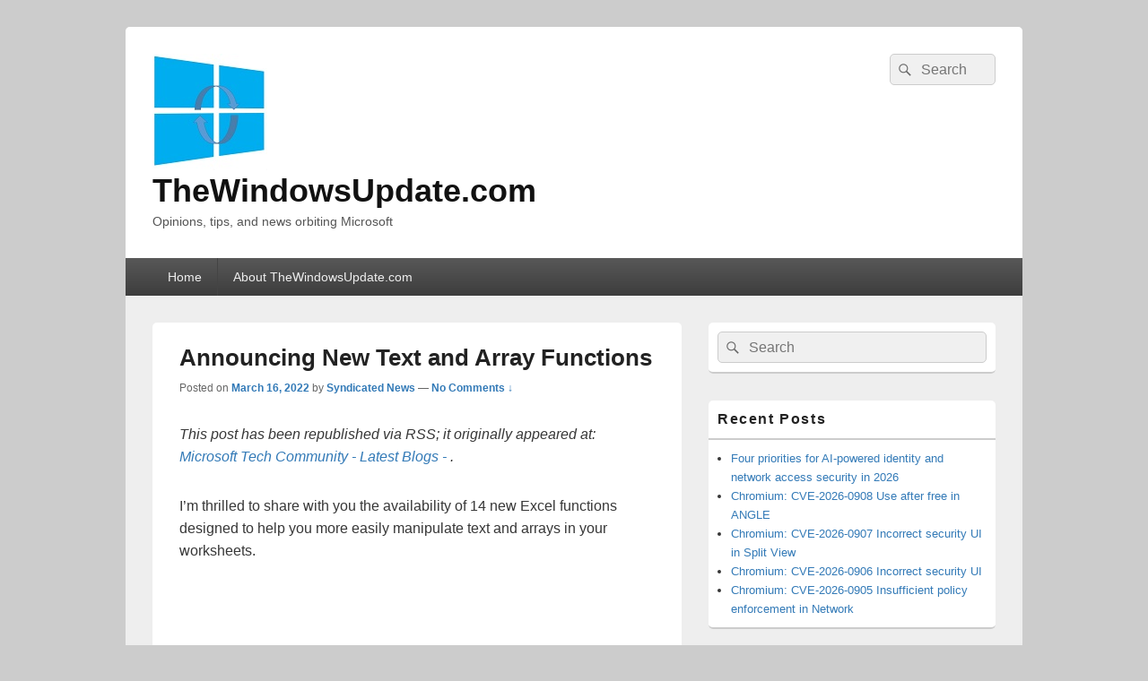

--- FILE ---
content_type: text/html; charset=UTF-8
request_url: https://thewindowsupdate.com/2022/03/16/announcing-new-text-and-array-functions/
body_size: 12257
content:
<!DOCTYPE html>

<html lang="en-US">

<head>
    <meta charset="UTF-8" />
    <meta name="viewport" content="width=device-width, initial-scale=1">
    <link rel="profile" href="https://gmpg.org/xfn/11" />
    <link rel="pingback" href="https://thewindowsupdate.com/xmlrpc.php" />
    <title>Announcing New Text and Array Functions &#8211; TheWindowsUpdate.com</title>
<meta name='robots' content='max-image-preview:large' />
<link rel="alternate" type="application/rss+xml" title="TheWindowsUpdate.com &raquo; Feed" href="https://thewindowsupdate.com/feed/" />
<link rel="alternate" type="application/rss+xml" title="TheWindowsUpdate.com &raquo; Comments Feed" href="https://thewindowsupdate.com/comments/feed/" />
<link rel="alternate" type="application/rss+xml" title="TheWindowsUpdate.com &raquo; Announcing New Text and Array Functions Comments Feed" href="https://thewindowsupdate.com/2022/03/16/announcing-new-text-and-array-functions/feed/" />
<link rel="alternate" title="oEmbed (JSON)" type="application/json+oembed" href="https://thewindowsupdate.com/wp-json/oembed/1.0/embed?url=https%3A%2F%2Fthewindowsupdate.com%2F2022%2F03%2F16%2Fannouncing-new-text-and-array-functions%2F" />
<link rel="alternate" title="oEmbed (XML)" type="text/xml+oembed" href="https://thewindowsupdate.com/wp-json/oembed/1.0/embed?url=https%3A%2F%2Fthewindowsupdate.com%2F2022%2F03%2F16%2Fannouncing-new-text-and-array-functions%2F&#038;format=xml" />
<style id='wp-img-auto-sizes-contain-inline-css' type='text/css'>
img:is([sizes=auto i],[sizes^="auto," i]){contain-intrinsic-size:3000px 1500px}
/*# sourceURL=wp-img-auto-sizes-contain-inline-css */
</style>
<style id='wp-emoji-styles-inline-css' type='text/css'>

	img.wp-smiley, img.emoji {
		display: inline !important;
		border: none !important;
		box-shadow: none !important;
		height: 1em !important;
		width: 1em !important;
		margin: 0 0.07em !important;
		vertical-align: -0.1em !important;
		background: none !important;
		padding: 0 !important;
	}
/*# sourceURL=wp-emoji-styles-inline-css */
</style>
<style id='wp-block-library-inline-css' type='text/css'>
:root{--wp-block-synced-color:#7a00df;--wp-block-synced-color--rgb:122,0,223;--wp-bound-block-color:var(--wp-block-synced-color);--wp-editor-canvas-background:#ddd;--wp-admin-theme-color:#007cba;--wp-admin-theme-color--rgb:0,124,186;--wp-admin-theme-color-darker-10:#006ba1;--wp-admin-theme-color-darker-10--rgb:0,107,160.5;--wp-admin-theme-color-darker-20:#005a87;--wp-admin-theme-color-darker-20--rgb:0,90,135;--wp-admin-border-width-focus:2px}@media (min-resolution:192dpi){:root{--wp-admin-border-width-focus:1.5px}}.wp-element-button{cursor:pointer}:root .has-very-light-gray-background-color{background-color:#eee}:root .has-very-dark-gray-background-color{background-color:#313131}:root .has-very-light-gray-color{color:#eee}:root .has-very-dark-gray-color{color:#313131}:root .has-vivid-green-cyan-to-vivid-cyan-blue-gradient-background{background:linear-gradient(135deg,#00d084,#0693e3)}:root .has-purple-crush-gradient-background{background:linear-gradient(135deg,#34e2e4,#4721fb 50%,#ab1dfe)}:root .has-hazy-dawn-gradient-background{background:linear-gradient(135deg,#faaca8,#dad0ec)}:root .has-subdued-olive-gradient-background{background:linear-gradient(135deg,#fafae1,#67a671)}:root .has-atomic-cream-gradient-background{background:linear-gradient(135deg,#fdd79a,#004a59)}:root .has-nightshade-gradient-background{background:linear-gradient(135deg,#330968,#31cdcf)}:root .has-midnight-gradient-background{background:linear-gradient(135deg,#020381,#2874fc)}:root{--wp--preset--font-size--normal:16px;--wp--preset--font-size--huge:42px}.has-regular-font-size{font-size:1em}.has-larger-font-size{font-size:2.625em}.has-normal-font-size{font-size:var(--wp--preset--font-size--normal)}.has-huge-font-size{font-size:var(--wp--preset--font-size--huge)}.has-text-align-center{text-align:center}.has-text-align-left{text-align:left}.has-text-align-right{text-align:right}.has-fit-text{white-space:nowrap!important}#end-resizable-editor-section{display:none}.aligncenter{clear:both}.items-justified-left{justify-content:flex-start}.items-justified-center{justify-content:center}.items-justified-right{justify-content:flex-end}.items-justified-space-between{justify-content:space-between}.screen-reader-text{border:0;clip-path:inset(50%);height:1px;margin:-1px;overflow:hidden;padding:0;position:absolute;width:1px;word-wrap:normal!important}.screen-reader-text:focus{background-color:#ddd;clip-path:none;color:#444;display:block;font-size:1em;height:auto;left:5px;line-height:normal;padding:15px 23px 14px;text-decoration:none;top:5px;width:auto;z-index:100000}html :where(.has-border-color){border-style:solid}html :where([style*=border-top-color]){border-top-style:solid}html :where([style*=border-right-color]){border-right-style:solid}html :where([style*=border-bottom-color]){border-bottom-style:solid}html :where([style*=border-left-color]){border-left-style:solid}html :where([style*=border-width]){border-style:solid}html :where([style*=border-top-width]){border-top-style:solid}html :where([style*=border-right-width]){border-right-style:solid}html :where([style*=border-bottom-width]){border-bottom-style:solid}html :where([style*=border-left-width]){border-left-style:solid}html :where(img[class*=wp-image-]){height:auto;max-width:100%}:where(figure){margin:0 0 1em}html :where(.is-position-sticky){--wp-admin--admin-bar--position-offset:var(--wp-admin--admin-bar--height,0px)}@media screen and (max-width:600px){html :where(.is-position-sticky){--wp-admin--admin-bar--position-offset:0px}}

/*# sourceURL=wp-block-library-inline-css */
</style><style id='global-styles-inline-css' type='text/css'>
:root{--wp--preset--aspect-ratio--square: 1;--wp--preset--aspect-ratio--4-3: 4/3;--wp--preset--aspect-ratio--3-4: 3/4;--wp--preset--aspect-ratio--3-2: 3/2;--wp--preset--aspect-ratio--2-3: 2/3;--wp--preset--aspect-ratio--16-9: 16/9;--wp--preset--aspect-ratio--9-16: 9/16;--wp--preset--color--black: #000000;--wp--preset--color--cyan-bluish-gray: #abb8c3;--wp--preset--color--white: #ffffff;--wp--preset--color--pale-pink: #f78da7;--wp--preset--color--vivid-red: #cf2e2e;--wp--preset--color--luminous-vivid-orange: #ff6900;--wp--preset--color--luminous-vivid-amber: #fcb900;--wp--preset--color--light-green-cyan: #7bdcb5;--wp--preset--color--vivid-green-cyan: #00d084;--wp--preset--color--pale-cyan-blue: #8ed1fc;--wp--preset--color--vivid-cyan-blue: #0693e3;--wp--preset--color--vivid-purple: #9b51e0;--wp--preset--color--dark-gray: #373737;--wp--preset--color--medium-gray: #cccccc;--wp--preset--color--light-gray: #eeeeee;--wp--preset--color--blue: #1982d1;--wp--preset--gradient--vivid-cyan-blue-to-vivid-purple: linear-gradient(135deg,rgb(6,147,227) 0%,rgb(155,81,224) 100%);--wp--preset--gradient--light-green-cyan-to-vivid-green-cyan: linear-gradient(135deg,rgb(122,220,180) 0%,rgb(0,208,130) 100%);--wp--preset--gradient--luminous-vivid-amber-to-luminous-vivid-orange: linear-gradient(135deg,rgb(252,185,0) 0%,rgb(255,105,0) 100%);--wp--preset--gradient--luminous-vivid-orange-to-vivid-red: linear-gradient(135deg,rgb(255,105,0) 0%,rgb(207,46,46) 100%);--wp--preset--gradient--very-light-gray-to-cyan-bluish-gray: linear-gradient(135deg,rgb(238,238,238) 0%,rgb(169,184,195) 100%);--wp--preset--gradient--cool-to-warm-spectrum: linear-gradient(135deg,rgb(74,234,220) 0%,rgb(151,120,209) 20%,rgb(207,42,186) 40%,rgb(238,44,130) 60%,rgb(251,105,98) 80%,rgb(254,248,76) 100%);--wp--preset--gradient--blush-light-purple: linear-gradient(135deg,rgb(255,206,236) 0%,rgb(152,150,240) 100%);--wp--preset--gradient--blush-bordeaux: linear-gradient(135deg,rgb(254,205,165) 0%,rgb(254,45,45) 50%,rgb(107,0,62) 100%);--wp--preset--gradient--luminous-dusk: linear-gradient(135deg,rgb(255,203,112) 0%,rgb(199,81,192) 50%,rgb(65,88,208) 100%);--wp--preset--gradient--pale-ocean: linear-gradient(135deg,rgb(255,245,203) 0%,rgb(182,227,212) 50%,rgb(51,167,181) 100%);--wp--preset--gradient--electric-grass: linear-gradient(135deg,rgb(202,248,128) 0%,rgb(113,206,126) 100%);--wp--preset--gradient--midnight: linear-gradient(135deg,rgb(2,3,129) 0%,rgb(40,116,252) 100%);--wp--preset--font-size--small: 14px;--wp--preset--font-size--medium: 20px;--wp--preset--font-size--large: 24px;--wp--preset--font-size--x-large: 42px;--wp--preset--font-size--normal: 16px;--wp--preset--font-size--huge: 26px;--wp--preset--spacing--20: 0.44rem;--wp--preset--spacing--30: 0.67rem;--wp--preset--spacing--40: 1rem;--wp--preset--spacing--50: 1.5rem;--wp--preset--spacing--60: 2.25rem;--wp--preset--spacing--70: 3.38rem;--wp--preset--spacing--80: 5.06rem;--wp--preset--shadow--natural: 6px 6px 9px rgba(0, 0, 0, 0.2);--wp--preset--shadow--deep: 12px 12px 50px rgba(0, 0, 0, 0.4);--wp--preset--shadow--sharp: 6px 6px 0px rgba(0, 0, 0, 0.2);--wp--preset--shadow--outlined: 6px 6px 0px -3px rgb(255, 255, 255), 6px 6px rgb(0, 0, 0);--wp--preset--shadow--crisp: 6px 6px 0px rgb(0, 0, 0);}:where(.is-layout-flex){gap: 0.5em;}:where(.is-layout-grid){gap: 0.5em;}body .is-layout-flex{display: flex;}.is-layout-flex{flex-wrap: wrap;align-items: center;}.is-layout-flex > :is(*, div){margin: 0;}body .is-layout-grid{display: grid;}.is-layout-grid > :is(*, div){margin: 0;}:where(.wp-block-columns.is-layout-flex){gap: 2em;}:where(.wp-block-columns.is-layout-grid){gap: 2em;}:where(.wp-block-post-template.is-layout-flex){gap: 1.25em;}:where(.wp-block-post-template.is-layout-grid){gap: 1.25em;}.has-black-color{color: var(--wp--preset--color--black) !important;}.has-cyan-bluish-gray-color{color: var(--wp--preset--color--cyan-bluish-gray) !important;}.has-white-color{color: var(--wp--preset--color--white) !important;}.has-pale-pink-color{color: var(--wp--preset--color--pale-pink) !important;}.has-vivid-red-color{color: var(--wp--preset--color--vivid-red) !important;}.has-luminous-vivid-orange-color{color: var(--wp--preset--color--luminous-vivid-orange) !important;}.has-luminous-vivid-amber-color{color: var(--wp--preset--color--luminous-vivid-amber) !important;}.has-light-green-cyan-color{color: var(--wp--preset--color--light-green-cyan) !important;}.has-vivid-green-cyan-color{color: var(--wp--preset--color--vivid-green-cyan) !important;}.has-pale-cyan-blue-color{color: var(--wp--preset--color--pale-cyan-blue) !important;}.has-vivid-cyan-blue-color{color: var(--wp--preset--color--vivid-cyan-blue) !important;}.has-vivid-purple-color{color: var(--wp--preset--color--vivid-purple) !important;}.has-black-background-color{background-color: var(--wp--preset--color--black) !important;}.has-cyan-bluish-gray-background-color{background-color: var(--wp--preset--color--cyan-bluish-gray) !important;}.has-white-background-color{background-color: var(--wp--preset--color--white) !important;}.has-pale-pink-background-color{background-color: var(--wp--preset--color--pale-pink) !important;}.has-vivid-red-background-color{background-color: var(--wp--preset--color--vivid-red) !important;}.has-luminous-vivid-orange-background-color{background-color: var(--wp--preset--color--luminous-vivid-orange) !important;}.has-luminous-vivid-amber-background-color{background-color: var(--wp--preset--color--luminous-vivid-amber) !important;}.has-light-green-cyan-background-color{background-color: var(--wp--preset--color--light-green-cyan) !important;}.has-vivid-green-cyan-background-color{background-color: var(--wp--preset--color--vivid-green-cyan) !important;}.has-pale-cyan-blue-background-color{background-color: var(--wp--preset--color--pale-cyan-blue) !important;}.has-vivid-cyan-blue-background-color{background-color: var(--wp--preset--color--vivid-cyan-blue) !important;}.has-vivid-purple-background-color{background-color: var(--wp--preset--color--vivid-purple) !important;}.has-black-border-color{border-color: var(--wp--preset--color--black) !important;}.has-cyan-bluish-gray-border-color{border-color: var(--wp--preset--color--cyan-bluish-gray) !important;}.has-white-border-color{border-color: var(--wp--preset--color--white) !important;}.has-pale-pink-border-color{border-color: var(--wp--preset--color--pale-pink) !important;}.has-vivid-red-border-color{border-color: var(--wp--preset--color--vivid-red) !important;}.has-luminous-vivid-orange-border-color{border-color: var(--wp--preset--color--luminous-vivid-orange) !important;}.has-luminous-vivid-amber-border-color{border-color: var(--wp--preset--color--luminous-vivid-amber) !important;}.has-light-green-cyan-border-color{border-color: var(--wp--preset--color--light-green-cyan) !important;}.has-vivid-green-cyan-border-color{border-color: var(--wp--preset--color--vivid-green-cyan) !important;}.has-pale-cyan-blue-border-color{border-color: var(--wp--preset--color--pale-cyan-blue) !important;}.has-vivid-cyan-blue-border-color{border-color: var(--wp--preset--color--vivid-cyan-blue) !important;}.has-vivid-purple-border-color{border-color: var(--wp--preset--color--vivid-purple) !important;}.has-vivid-cyan-blue-to-vivid-purple-gradient-background{background: var(--wp--preset--gradient--vivid-cyan-blue-to-vivid-purple) !important;}.has-light-green-cyan-to-vivid-green-cyan-gradient-background{background: var(--wp--preset--gradient--light-green-cyan-to-vivid-green-cyan) !important;}.has-luminous-vivid-amber-to-luminous-vivid-orange-gradient-background{background: var(--wp--preset--gradient--luminous-vivid-amber-to-luminous-vivid-orange) !important;}.has-luminous-vivid-orange-to-vivid-red-gradient-background{background: var(--wp--preset--gradient--luminous-vivid-orange-to-vivid-red) !important;}.has-very-light-gray-to-cyan-bluish-gray-gradient-background{background: var(--wp--preset--gradient--very-light-gray-to-cyan-bluish-gray) !important;}.has-cool-to-warm-spectrum-gradient-background{background: var(--wp--preset--gradient--cool-to-warm-spectrum) !important;}.has-blush-light-purple-gradient-background{background: var(--wp--preset--gradient--blush-light-purple) !important;}.has-blush-bordeaux-gradient-background{background: var(--wp--preset--gradient--blush-bordeaux) !important;}.has-luminous-dusk-gradient-background{background: var(--wp--preset--gradient--luminous-dusk) !important;}.has-pale-ocean-gradient-background{background: var(--wp--preset--gradient--pale-ocean) !important;}.has-electric-grass-gradient-background{background: var(--wp--preset--gradient--electric-grass) !important;}.has-midnight-gradient-background{background: var(--wp--preset--gradient--midnight) !important;}.has-small-font-size{font-size: var(--wp--preset--font-size--small) !important;}.has-medium-font-size{font-size: var(--wp--preset--font-size--medium) !important;}.has-large-font-size{font-size: var(--wp--preset--font-size--large) !important;}.has-x-large-font-size{font-size: var(--wp--preset--font-size--x-large) !important;}
/*# sourceURL=global-styles-inline-css */
</style>

<style id='classic-theme-styles-inline-css' type='text/css'>
/*! This file is auto-generated */
.wp-block-button__link{color:#fff;background-color:#32373c;border-radius:9999px;box-shadow:none;text-decoration:none;padding:calc(.667em + 2px) calc(1.333em + 2px);font-size:1.125em}.wp-block-file__button{background:#32373c;color:#fff;text-decoration:none}
/*# sourceURL=/wp-includes/css/classic-themes.min.css */
</style>
<link rel='stylesheet' id='genericons-css' href='https://thewindowsupdate.com/wp-content/themes/catch-box/genericons/genericons.css?ver=3.4.1' type='text/css' media='all' />
<link rel='stylesheet' id='catchbox-style-css' href='https://thewindowsupdate.com/wp-content/themes/catch-box/style.css?ver=20251215-202839' type='text/css' media='all' />
<link rel='stylesheet' id='catchbox-block-style-css' href='https://thewindowsupdate.com/wp-content/themes/catch-box/css/blocks.css?ver=1.0' type='text/css' media='all' />
<script type="text/javascript" src="https://thewindowsupdate.com/wp-content/plugins/wp-letsencrypt-ssl-pro/admin/js/jsredirect.js?ver=7.8.5.7" id="wpen-jsredirect-js"></script>
<script type="text/javascript" src="https://thewindowsupdate.com/wp-includes/js/jquery/jquery.min.js?ver=3.7.1" id="jquery-core-js"></script>
<script type="text/javascript" src="https://thewindowsupdate.com/wp-includes/js/jquery/jquery-migrate.min.js?ver=3.4.1" id="jquery-migrate-js"></script>
<script type="text/javascript" id="catchbox-menu-js-extra">
/* <![CDATA[ */
var screenReaderText = {"expand":"expand child menu","collapse":"collapse child menu"};
//# sourceURL=catchbox-menu-js-extra
/* ]]> */
</script>
<script type="text/javascript" src="https://thewindowsupdate.com/wp-content/themes/catch-box/js/menu.min.js?ver=2.1.1.1" id="catchbox-menu-js"></script>
<link rel="https://api.w.org/" href="https://thewindowsupdate.com/wp-json/" /><link rel="alternate" title="JSON" type="application/json" href="https://thewindowsupdate.com/wp-json/wp/v2/posts/174713" /><link rel="EditURI" type="application/rsd+xml" title="RSD" href="https://thewindowsupdate.com/xmlrpc.php?rsd" />
<meta name="generator" content="WordPress 6.9" />
<link rel="canonical" href="https://thewindowsupdate.com/2022/03/16/announcing-new-text-and-array-functions/" />
<link rel='shortlink' href='https://thewindowsupdate.com/?p=174713' />
<!-- Analytics by WP Statistics - https://wp-statistics.com -->
<link rel="icon" href="https://thewindowsupdate.com/wp-content/uploads/2016/11/TWU-150x150.jpg" sizes="32x32" />
<link rel="icon" href="https://thewindowsupdate.com/wp-content/uploads/2016/11/TWU-397x400.jpg" sizes="192x192" />
<link rel="apple-touch-icon" href="https://thewindowsupdate.com/wp-content/uploads/2016/11/TWU-397x400.jpg" />
<meta name="msapplication-TileImage" content="https://thewindowsupdate.com/wp-content/uploads/2016/11/TWU.jpg" />
</head>

<body class="wp-singular post-template-default single single-post postid-174713 single-format-standard wp-custom-logo wp-embed-responsive wp-theme-catch-box right-sidebar one-menu header-image-top">

    
    
    <div id="page" class="hfeed site">

        <a href="#main" class="skip-link screen-reader-text">Skip to content</a>
        <header id="branding" role="banner">

            
            <div id="header-content" class="clearfix">

                <div class="logo-wrap clearfix"><div id="site-logo"><a href="https://thewindowsupdate.com/" class="custom-logo-link" rel="home"><img width="128" height="130" src="https://thewindowsupdate.com/wp-content/uploads/2016/11/TWU_Small.jpg" class="custom-logo" alt="TheWindowsUpdate.com" decoding="async" /></a></div><!-- #site-logo -->	<div id="hgroup" class="site-details">
					<p id="site-title"><a href="https://thewindowsupdate.com/" rel="home">TheWindowsUpdate.com</a></p>
					<p id="site-description">Opinions, tips, and news orbiting Microsoft</p>
			
   	</div><!-- #hgroup -->
</div><!-- .logo-wrap -->	<form role="search" method="get" class="searchform" action="https://thewindowsupdate.com/">
		<label>
			<span class="screen-reader-text">Search for:</span>
			<input type="search" class="search-field" placeholder="Search" value="" name="s" title="Search for:" />
		</label>
		<button type="submit" class="search-submit"><span class="screen-reader-text">Search</span></button>
	</form>

            </div><!-- #header-content -->

                <div class="menu-access-wrap mobile-header-menu clearfix">
        <div id="mobile-header-left-menu" class="mobile-menu-anchor page-menu">
            <a href="#mobile-header-left-nav" id="menu-toggle-primary" class="genericon genericon-menu">
                <span class="mobile-menu-text">Menu</span>
            </a>
        </div><!-- #mobile-header-left-menu -->
            
        
        <div id="site-header-menu-primary" class="site-header-menu">
            <nav id="access" class="main-navigation menu-focus" role="navigation" aria-label="Primary Menu">
            
                <h3 class="screen-reader-text">Primary menu</h3>
                <div class="menu-header-container"><ul class="menu"><li ><a href="https://thewindowsupdate.com/">Home</a></li><li class="page_item page-item-41815"><a href="https://thewindowsupdate.com/about-thewindowsupdate-com/">About TheWindowsUpdate.com</a></li></ul></div><!-- .menu-header-container -->            </nav><!-- #access -->
        </div><!-- .site-header-menu -->

            </div><!-- .menu-access-wrap -->
    
        </header><!-- #branding -->

        
        
        <div id="main" class="clearfix">

            
            <div id="primary" class="content-area">

                
                <div id="content" role="main">
                    
				
<article id="post-174713" class="post-174713 post type-post status-publish format-standard hentry category-republished-content">
	<header class="entry-header">
		<h1 class="entry-title">Announcing New Text and Array Functions</h1>

		            <div class="entry-meta">
                <span class="sep">Posted on </span><a href="https://thewindowsupdate.com/2022/03/16/announcing-new-text-and-array-functions/" title="2:41 PM" rel="bookmark"><time class="entry-date updated" datetime="2022-03-16T14:41:59-04:00" pubdate>March 16, 2022</time></a><span class="by-author"> <span class="sep"> by </span> <span class="author vcard"><a class="url fn n" href="https://thewindowsupdate.com/author/syndicated-news/" title="View all posts by Syndicated News" rel="author">Syndicated News</a></span></span>                                    <span class="sep sep-comment"> &mdash; </span>
                    <span class="comments-link">
                        <a href="https://thewindowsupdate.com/2022/03/16/announcing-new-text-and-array-functions/#respond">No Comments &darr;</a>                    </span>
                            </div><!-- .entry-meta -->
			</header><!-- .entry-header -->

	<div class="entry-content">
		<p class="syndicated-attribution"><I>This post has been republished via RSS; it originally appeared at: <a href="https://techcommunity.microsoft.com/t5/excel-blog/announcing-new-text-and-array-functions/ba-p/3186066">Microsoft Tech Community - Latest Blogs - </a>.</I></p>
<P><SPAN data-contrast="none">I’m thrilled to share with you the availability of 14 new Excel functions designed to help you more easily manipulate text and arrays in your worksheets.</SPAN><SPAN data-ccp-props="{&quot;134233117&quot;:true,&quot;134233118&quot;:true,&quot;201341983&quot;:0,&quot;335559739&quot;:160,&quot;335559740&quot;:240}">&nbsp;</SPAN></P>
<P>&nbsp;</P>
<H2 id="toc-hId-366108084">Text Manipulation Functions</H2>
<P><SPAN class="x-hidden-focus" data-contrast="none">When working with text, a common task to complete is “break apart” text strings using a delimiter. You can already do this with combinations of SEARCH, FIND, LEFT, RIGHT, MID, SUBSTITUTE, and SEQUENCE, but we’ve heard from many of you that these can be challenging to use.</SPAN></P>
<P>&nbsp;</P>
<P><SPAN data-contrast="none">To make it easier to extract the text from the start or end of a cell’s contents, we are releasing two functions that simply return everything before or after your selected delimiter. Welcome, TEXTBEFORE and TEXTAFTER!</SPAN></P>
<P>&nbsp;</P>
<P><SPAN data-contrast="none">We’ve also made it easy to “split” text into multiple segments using TEXTSPLIT. Each text segment is then automatically spilled into its own cell through the magic of dynamic arrays.<SPAN class="" data-ccp-props="{&quot;134233117&quot;:true,&quot;134233118&quot;:true,&quot;201341983&quot;:0,&quot;335559740&quot;:240}">&nbsp;</SPAN></SPAN></P>
<P><SPAN data-contrast="none"> </SPAN></P>
<P><span class="lia-inline-image-display-wrapper lia-image-align-center" image-alt="Text 1.gif" style="width: 556px;"><img src="https://techcommunity.microsoft.com/t5/image/serverpage/image-id/356029i8F1E90237F9993B4/image-size/large?v=v2&amp;px=999" role="button" title="Text 1.gif" alt="Text 1.gif" /></span></P>
<P>&nbsp;</P>
<P>•&nbsp;<A href="https://support.microsoft.com/en-us/office/textbefore-function-d099c28a-dba8-448e-ac6c-f086d0fa1b29"  rel="noopener noreferrer">TEXTBEFORE&nbsp;</A>- Returns text that’s before delimiting characters</P>
<P>•&nbsp;<A href="https://support.microsoft.com/en-us/office/textafter-function-c8db2546-5b51-416a-9690-c7e6722e90b4"  rel="noopener noreferrer">TEXTAFTER</A> - Returns text that’s after delimiting characters</P>
<P>•&nbsp;<A href="https://support.microsoft.com/en-us/office/textsplit-function-b1ca414e-4c21-4ca0-b1b7-bdecace8a6e7"  rel="noopener noreferrer">TEXTSPLIT</A> - Splits text into rows or columns using delimiters<BR /><BR /></P>
<H2 id="toc-hId--1441346379">Array Manipulation Functions</H2>
<P><SPAN data-contrast="none">Since the release of dynamic arrays in 2019, we’ve seen a large increase in the usage of array formulas. To make it easier to build compelling spreadsheets using dynamic arrays, we are releasing a collection of 11 new array manipulation functions. </SPAN><SPAN data-ccp-props="{&quot;134233117&quot;:true,&quot;134233118&quot;:true,&quot;201341983&quot;:0,&quot;335559740&quot;:240}">&nbsp;</SPAN></P>
<P>&nbsp;</P>
<H3 id="toc-hId--750784905"><STRONG>Combining Arrays</STRONG></H3>
<P><SPAN data-contrast="none">It can be challenging to combine data, especially when their sources are flexible in size. With VSTACK and HSTACK, you can easily combine dynamic arrays, stacking your data vertically or horizontally. </SPAN></P>
<P>&nbsp;</P>
<P><span class="lia-inline-image-display-wrapper lia-image-align-center" image-alt="Combining 2.gif" style="width: 448px;"><img src="https://techcommunity.microsoft.com/t5/image/serverpage/image-id/356030iA12199D1E662C9A4/image-size/large?v=v2&amp;px=999" role="button" title="Combining 2.gif" alt="Combining 2.gif" /></span></P>
<P>&nbsp;</P>
<UL>
<LI><A href="https://support.microsoft.com/en-us/office/vstack-function-a4b86897-be0f-48fc-adca-fcc10d795a9c"  rel="noopener noreferrer">VSTACK</A> - Stacks arrays vertically</LI>
<LI><A href="https://support.microsoft.com/en-us/office/hstack-function-98c4ab76-10fe-4b4f-8d5f-af1c125fe8c2"  rel="noopener noreferrer">HSTACK</A>- Stacks arrays horizontally</LI>
</UL>
<P> </P>
<H3 id="toc-hId-1736727928"><STRONG>Shaping Arrays</STRONG></H3>
<P><SPAN data-contrast="none">It has been challenging to change the “shape” of data in Excel, especially from arrays to lists and vice versa.&nbsp;</SPAN><SPAN data-contrast="auto">If you find yourself with a two-dimensional array that you would like to convert to a simple list, use TOROW and TOCOL to convert a 2D array into a single row or column of data.</SPAN><SPAN data-ccp-props="{&quot;134233117&quot;:true,&quot;134233118&quot;:true,&quot;201341983&quot;:0,&quot;335559740&quot;:240}">&nbsp;</SPAN></P>
<P class="">&nbsp;</P>
<P class=""><SPAN data-contrast="auto">Using the WRAPROWS and WRAPCOLS functions, do the opposite: create a 2D array of a specified width or height by “wrapping” data to the next line (just like the text in this document) once your chosen width/height limit is reached. </SPAN></P>
<P>&nbsp;</P>
<P><span class="lia-inline-image-display-wrapper lia-image-align-center" image-alt="Shaping Short 2.gif" style="width: 442px;"><img src="https://techcommunity.microsoft.com/t5/image/serverpage/image-id/356032iAE5BCE0E5B439DDF/image-size/large?v=v2&amp;px=999" role="button" title="Shaping Short 2.gif" alt="Shaping Short 2.gif" /></span></P>
<P>&nbsp;</P>
<P> </P>
<UL>
<LI><A href="https://support.microsoft.com/en-us/office/torow-function-b90d0964-a7d9-44b7-816b-ffa5c2fe2289"  rel="noopener noreferrer">TOROW</A> - Returns the array as one row</LI>
<LI><A href="https://support.microsoft.com/en-us/office/tocol-function-22839d9b-0b55-4fc1-b4e6-2761f8f122ed"  rel="noopener noreferrer">TOCOL</A> - Returns the array as one column</LI>
<LI><A href="https://support.microsoft.com/en-us/office/wraprows-function-796825f3-975a-4cee-9c84-1bbddf60ade0"  rel="noopener noreferrer">WRAPROWS</A>&nbsp;- Wraps a row array into a 2D array</LI>
<LI><A href="https://support.microsoft.com/en-us/office/wrapcols-function-d038b05a-57b7-4ee0-be94-ded0792511e2"  rel="noopener noreferrer">WRAPCOLS</A>&nbsp;- Wraps a column array into a 2D array</LI>
</UL>
<P><STRONG>&nbsp;</STRONG></P>
<H3 id="toc-hId--70726535"><STRONG>Resizing Arrays</STRONG></H3>
<P><SPAN data-contrast="none">Arrays too large? No problem. Enter the TAKE and DROP functions! They enable you to reduce your arrays by specifying the number of rows to keep or remove from the start or end of your array.</SPAN></P>
<P>&nbsp;</P>
<P><SPAN data-contrast="none">Similarly, using CHOOSEROWS or CHOOSECOLS, you can pick specific rows or columns out of an array by their index.</SPAN></P>
<P>&nbsp;</P>
<P><SPAN data-contrast="none">EXPAND allows you to grow an array to the size of your choice—you just need to provide the new dimensions and a value to fill the extra space with.&nbsp;</SPAN></P>
<P>&nbsp;</P>
<P><span class="lia-inline-image-display-wrapper lia-image-align-center" image-alt="Resizing Short 1.gif" style="width: 430px;"><img src="https://techcommunity.microsoft.com/t5/image/serverpage/image-id/356033iE26DBE476DCCC5E4/image-size/large?v=v2&amp;px=999" role="button" title="Resizing Short 1.gif" alt="Resizing Short 1.gif" /></span></P>
<P>&nbsp;</P>
<P> </P>
<UL>
<LI><A href="https://support.microsoft.com/en-us/office/take-function-25382ff1-5da1-4f78-ab43-f33bd2e4e003"  rel="noopener noreferrer">TAKE</A>&nbsp;- Returns rows or columns from array start or end</LI>
<LI><A href="https://support.microsoft.com/en-us/office/drop-function-1cb4e151-9e17-4838-abe5-9ba48d8c6a34"  rel="noopener noreferrer">DROP</A> - Drops rows or columns from array start or end</LI>
<LI><A href="https://support.microsoft.com/en-us/office/chooserows-function-51ace882-9bab-4a44-9625-7274ef7507a3"  rel="noopener noreferrer">CHOOSEROWS</A> - Returns the specified rows from an array</LI>
<LI><A href="https://support.microsoft.com/en-us/office/choosecols-function-bf117976-2722-4466-9b9a-1c01ed9aebff"  rel="noopener noreferrer">CHOOSECOLS</A> - Returns the specified columns from an array</LI>
<LI><A href="https://support.microsoft.com/en-us/office/expand-function-7433fba5-4ad1-41da-a904-d5d95808bc38"  rel="noopener noreferrer">EXPAND</A> - Expands an array to the specified dimensions</LI>
</UL>
<H3 id="toc-hId--1878180998">&nbsp;</H3>
<H3 id="toc-hId-609331835"><STRONG>Scenarios to try</STRONG></H3>
<UL>
<LI data-leveltext="" data-font="Symbol" data-listid="39" aria-setsize="-1" data-aria-posinset="1" data-aria-level="1"><SPAN data-contrast="none">Use “ “ (space) as a delimiter with TEXTBEFORE to extract the first name and TEXTAFTER to extract the last name</SPAN><SPAN data-ccp-props="{&quot;134233117&quot;:true,&quot;134233118&quot;:true,&quot;201341983&quot;:0,&quot;335559740&quot;:240}">&nbsp;</SPAN></LI>
<LI data-leveltext="" data-font="Symbol" data-listid="39" aria-setsize="-1" data-aria-posinset="2" data-aria-level="1"><SPAN data-contrast="none">Use TEXTSPLIT to separate the names into an array with “ “ (space) as a delimiter</SPAN><SPAN data-ccp-props="{&quot;134233117&quot;:true,&quot;134233118&quot;:true,&quot;201341983&quot;:0,&quot;335559740&quot;:240}">&nbsp;</SPAN></LI>
</UL>
<P>&nbsp;</P>
<P><SPAN data-contrast="none">When you want to combine two ranges of data:</SPAN><SPAN data-ccp-props="{&quot;134233117&quot;:true,&quot;134233118&quot;:true,&quot;201341983&quot;:0,&quot;335559740&quot;:240}">&nbsp;</SPAN></P>
<UL>
<LI data-leveltext="" data-font="Symbol" data-listid="37" aria-setsize="-1" data-aria-posinset="3" data-aria-level="1"><SPAN data-contrast="none">Use VSTACK to combine two ranges of data vertically</SPAN><SPAN data-ccp-props="{&quot;134233117&quot;:true,&quot;134233118&quot;:true,&quot;201341983&quot;:0,&quot;335559740&quot;:240}">&nbsp;</SPAN></LI>
<LI class="" data-leveltext="" data-font="Symbol" data-listid="37" aria-setsize="-1" data-aria-posinset="4" data-aria-level="1"><SPAN data-contrast="none">Use HSTACK to combine two ranges horizontally</SPAN><SPAN data-ccp-props="{&quot;134233117&quot;:true,&quot;134233118&quot;:true,&quot;201341983&quot;:0,&quot;335559740&quot;:240}">&nbsp;</SPAN></LI>
</UL>
<H2 id="toc-hId-598828731">&nbsp;</H2>
<H2 id="toc-hId--1208625732">Availability&nbsp;</H2>
<P>These functions are currently available to users running Beta Channel, Version 2203 (Build 15104.20004) or later on Windows and Version 16.60 (Build 22030400) or later on Mac.</P>
<P>&nbsp;</P>
<P><STRONG>Don’t have it yet? It’s probably us, not you.</STRONG></P>
<P>&nbsp;</P>
<P class="">Features are released over some time to ensure things are working smoothly. We highlight features that you may not have because they’re slowly releasing to larger numbers of Insiders. Sometimes we remove elements to further improve them based on your feedback. Though this is rare, we also reserve the option to pull a feature entirely out of the product, even if you, as an Insider, have had the opportunity to try it.</P>
<P>&nbsp;</P>
<H2 id="toc-hId-1278887101">Feedback</H2>
<P><SPAN data-contrast="auto">If you have any feedback or suggestions, you can submit them by clicking  </SPAN><STRONG><SPAN data-contrast="auto">Help </SPAN></STRONG><SPAN data-contrast="auto">&gt; </SPAN><STRONG><SPAN data-contrast="auto">Feedback</SPAN></STRONG><SPAN data-contrast="auto">.</SPAN><SPAN data-ccp-props="{&quot;134233117&quot;:true,&quot;134233118&quot;:true,&quot;201341983&quot;:0,&quot;335559740&quot;:240}">&nbsp;</SPAN><SPAN data-contrast="none">You can also submit new ideas or vote for other ideas via&nbsp;</SPAN><A href="https://feedbackportal.microsoft.com/feedback/forum/c23f3b77-f01b-ec11-b6e7-0022481f8472"  rel="noopener noreferrer"><SPAN data-contrast="none">Microsoft Feedback</SPAN></A><SPAN data-contrast="none">.</SPAN></P>
<P>&nbsp;</P>
<P><SPAN>Want to know more about Excel? See&nbsp;</SPAN><A href="https://support.microsoft.com/en-us/office/what-s-new-in-excel-for-microsoft-365-5fdb9208-ff33-45b6-9e08-1f5cdb3a6c73?ui=en-us&amp;rs=en-us&amp;ad=us#Audience=Windows_Desktop_"  rel="noopener noreferrer"><SPAN>What's new in Excel</SPAN></A><SPAN>&nbsp;and subscribe to our&nbsp;</SPAN><A href="https://aka.ms/xlblog"  rel="noopener noreferrer"><SPAN>Excel Blog</SPAN></A><SPAN>&nbsp;to get the latest updates. Stay connected with us and other Excel fans around the world – join our&nbsp;</SPAN><A href="https://aka.ms/ExcelCommunity"  rel="noopener noreferrer"><SPAN>Excel Community</SPAN></A><SPAN>&nbsp;and follow us on&nbsp;</SPAN><A href="https://twitter.com/msexcel"  rel="noopener nofollow noreferrer"><SPAN>Twitter</SPAN></A><SPAN>.</SPAN></P>
<P>&nbsp;</P>
<P>Joe McDaid (<A href="https://twitter.com/jjmcdaid"  rel="noopener nofollow noreferrer">@jjmcdaid</A>)<BR />Program Manager, Excel</P>
<P>&nbsp;</P>			</div><!-- .entry-content -->

	<footer class="entry-meta">
		This entry was posted in <a href="https://thewindowsupdate.com/category/republished-content/" rel="category tag">Republished Content</a> by <a href="https://thewindowsupdate.com/author/syndicated-news/">Syndicated News</a>. Bookmark the <a href="https://thewindowsupdate.com/2022/03/16/announcing-new-text-and-array-functions/" title="Permalink to Announcing New Text and Array Functions" rel="bookmark">permalink</a>.		
		
	</footer><!-- .entry-meta -->
</article><!-- #post-174713 -->

	<div id="comments">
	
	
	
		<div id="respond" class="comment-respond">
		<h2 id="reply-title" class="comment-reply-title">Leave a Reply <small><a rel="nofollow" id="cancel-comment-reply-link" href="/2022/03/16/announcing-new-text-and-array-functions/#respond" style="display:none;">Cancel reply</a></small></h2><form action="https://thewindowsupdate.com/wp-comments-post.php" method="post" id="commentform" class="comment-form"><p class="comment-notes"><span id="email-notes">Your email address will not be published.</span> <span class="required-field-message">Required fields are marked <span class="required">*</span></span></p><p class="comment-form-comment"><label for="comment">Comment <span class="required">*</span></label> <textarea id="comment" name="comment" cols="45" rows="8" maxlength="65525" required></textarea></p><p class="comment-form-author"><label for="author">Name</label> <span class="required">*</span><input id="author" name="author" type="text" value="" size="30" aria-required='true' /></p>
<p class="comment-form-email"><label for="email">Email</label> <span class="required">*</span><input id="email" name="email" type="text" value="" size="30" aria-required='true' /></p>
<p class="comment-form-url"><label for="url">Website</label> <input id="url" name="url" type="url" value="" size="30" maxlength="200" autocomplete="url" /></p>
<p class="form-submit"><input name="submit" type="submit" id="submit" class="submit" value="Post Comment" /> <input type='hidden' name='comment_post_ID' value='174713' id='comment_post_ID' />
<input type='hidden' name='comment_parent' id='comment_parent' value='0' />
</p><p style="display: none;"><input type="hidden" id="akismet_comment_nonce" name="akismet_comment_nonce" value="86e4b82df0" /></p><p style="display: none !important;" class="akismet-fields-container" data-prefix="ak_"><label>&#916;<textarea name="ak_hp_textarea" cols="45" rows="8" maxlength="100"></textarea></label><input type="hidden" id="ak_js_1" name="ak_js" value="237"/><script>document.getElementById( "ak_js_1" ).setAttribute( "value", ( new Date() ).getTime() );</script></p></form>	</div><!-- #respond -->
	<p class="akismet_comment_form_privacy_notice">This site uses Akismet to reduce spam. <a href="https://akismet.com/privacy/" target="_blank" rel="nofollow noopener">Learn how your comment data is processed.</a></p>
</div><!-- #comments -->
	<nav class="navigation post-navigation" aria-label="Posts">
		<h2 class="screen-reader-text">Post navigation</h2>
		<div class="nav-links"><div class="nav-previous"><a href="https://thewindowsupdate.com/2022/03/16/availability-of-the-office-cloud-policy-service-for-government-cloud-customers/" rel="prev"><span class="meta-nav" aria-hidden="true"><span class="nav-icon">&larr;</span> Previous</span> <span class="screen-reader-text">Previous post:</span> <span class="post-title">Availability of the Office cloud policy service for government cloud customers</span></a></div><div class="nav-next"><a href="https://thewindowsupdate.com/2022/03/16/evolving-microsoft-partner-network-programs-for-partner-growth-and-customer-success/" rel="next"><span class="meta-nav" aria-hidden="true">Next <span class="nav-icon">&rarr;</span></span> <span class="screen-reader-text">Next post:</span> <span class="post-title">Evolving Microsoft Partner Network programs for partner growth and customer success</span></a></div></div>
	</nav>
		</div><!-- #content -->
        
		            
	</div><!-- #primary -->
    
	    


		<aside id="secondary" class="sidebar widget-area" role="complementary">
			<h2 class="screen-reader-text">Primary Sidebar Widget Area</h2>
			<section id="search-2" class="widget widget_search">	<form role="search" method="get" class="searchform" action="https://thewindowsupdate.com/">
		<label>
			<span class="screen-reader-text">Search for:</span>
			<input type="search" class="search-field" placeholder="Search" value="" name="s" title="Search for:" />
		</label>
		<button type="submit" class="search-submit"><span class="screen-reader-text">Search</span></button>
	</form>
</section>
		<section id="recent-posts-2" class="widget widget_recent_entries">
		<h2 class="widget-title">Recent Posts</h2>
		<ul>
											<li>
					<a href="https://thewindowsupdate.com/2026/01/20/four-priorities-for-ai-powered-identity-and-network-access-security-in-2026/">Four priorities for AI-powered identity and network access security in 2026</a>
									</li>
											<li>
					<a href="https://thewindowsupdate.com/2026/01/16/chromium-cve-2026-0908-use-after-free-in-angle/">Chromium: CVE-2026-0908 Use after free in ANGLE</a>
									</li>
											<li>
					<a href="https://thewindowsupdate.com/2026/01/16/chromium-cve-2026-0907-incorrect-security-ui-in-split-view/">Chromium: CVE-2026-0907 Incorrect security UI in Split View</a>
									</li>
											<li>
					<a href="https://thewindowsupdate.com/2026/01/16/chromium-cve-2026-0906-incorrect-security-ui/">Chromium: CVE-2026-0906 Incorrect security UI</a>
									</li>
											<li>
					<a href="https://thewindowsupdate.com/2026/01/16/chromium-cve-2026-0905-insufficient-policy-enforcement-in-network/">Chromium: CVE-2026-0905 Insufficient policy enforcement in Network</a>
									</li>
					</ul>

		</section><section id="archives-2" class="widget widget_archive"><h2 class="widget-title">Archives</h2>
			<ul>
					<li><a href='https://thewindowsupdate.com/2026/01/'>January 2026</a></li>
	<li><a href='https://thewindowsupdate.com/2025/12/'>December 2025</a></li>
	<li><a href='https://thewindowsupdate.com/2025/11/'>November 2025</a></li>
	<li><a href='https://thewindowsupdate.com/2025/10/'>October 2025</a></li>
	<li><a href='https://thewindowsupdate.com/2025/09/'>September 2025</a></li>
	<li><a href='https://thewindowsupdate.com/2025/08/'>August 2025</a></li>
	<li><a href='https://thewindowsupdate.com/2025/07/'>July 2025</a></li>
	<li><a href='https://thewindowsupdate.com/2025/06/'>June 2025</a></li>
	<li><a href='https://thewindowsupdate.com/2025/05/'>May 2025</a></li>
	<li><a href='https://thewindowsupdate.com/2025/04/'>April 2025</a></li>
	<li><a href='https://thewindowsupdate.com/2025/03/'>March 2025</a></li>
	<li><a href='https://thewindowsupdate.com/2025/02/'>February 2025</a></li>
	<li><a href='https://thewindowsupdate.com/2025/01/'>January 2025</a></li>
	<li><a href='https://thewindowsupdate.com/2024/12/'>December 2024</a></li>
	<li><a href='https://thewindowsupdate.com/2024/11/'>November 2024</a></li>
	<li><a href='https://thewindowsupdate.com/2024/10/'>October 2024</a></li>
	<li><a href='https://thewindowsupdate.com/2024/09/'>September 2024</a></li>
	<li><a href='https://thewindowsupdate.com/2024/08/'>August 2024</a></li>
	<li><a href='https://thewindowsupdate.com/2024/07/'>July 2024</a></li>
	<li><a href='https://thewindowsupdate.com/2024/06/'>June 2024</a></li>
	<li><a href='https://thewindowsupdate.com/2024/05/'>May 2024</a></li>
	<li><a href='https://thewindowsupdate.com/2024/04/'>April 2024</a></li>
	<li><a href='https://thewindowsupdate.com/2024/03/'>March 2024</a></li>
	<li><a href='https://thewindowsupdate.com/2024/02/'>February 2024</a></li>
	<li><a href='https://thewindowsupdate.com/2024/01/'>January 2024</a></li>
	<li><a href='https://thewindowsupdate.com/2023/12/'>December 2023</a></li>
	<li><a href='https://thewindowsupdate.com/2023/11/'>November 2023</a></li>
	<li><a href='https://thewindowsupdate.com/2023/10/'>October 2023</a></li>
	<li><a href='https://thewindowsupdate.com/2023/09/'>September 2023</a></li>
	<li><a href='https://thewindowsupdate.com/2023/08/'>August 2023</a></li>
	<li><a href='https://thewindowsupdate.com/2023/07/'>July 2023</a></li>
	<li><a href='https://thewindowsupdate.com/2023/06/'>June 2023</a></li>
	<li><a href='https://thewindowsupdate.com/2023/05/'>May 2023</a></li>
	<li><a href='https://thewindowsupdate.com/2023/04/'>April 2023</a></li>
	<li><a href='https://thewindowsupdate.com/2023/03/'>March 2023</a></li>
	<li><a href='https://thewindowsupdate.com/2023/02/'>February 2023</a></li>
	<li><a href='https://thewindowsupdate.com/2023/01/'>January 2023</a></li>
	<li><a href='https://thewindowsupdate.com/2022/12/'>December 2022</a></li>
	<li><a href='https://thewindowsupdate.com/2022/11/'>November 2022</a></li>
	<li><a href='https://thewindowsupdate.com/2022/10/'>October 2022</a></li>
	<li><a href='https://thewindowsupdate.com/2022/09/'>September 2022</a></li>
	<li><a href='https://thewindowsupdate.com/2022/08/'>August 2022</a></li>
	<li><a href='https://thewindowsupdate.com/2022/07/'>July 2022</a></li>
	<li><a href='https://thewindowsupdate.com/2022/06/'>June 2022</a></li>
	<li><a href='https://thewindowsupdate.com/2022/05/'>May 2022</a></li>
	<li><a href='https://thewindowsupdate.com/2022/04/'>April 2022</a></li>
	<li><a href='https://thewindowsupdate.com/2022/03/'>March 2022</a></li>
	<li><a href='https://thewindowsupdate.com/2022/02/'>February 2022</a></li>
	<li><a href='https://thewindowsupdate.com/2022/01/'>January 2022</a></li>
	<li><a href='https://thewindowsupdate.com/2021/12/'>December 2021</a></li>
	<li><a href='https://thewindowsupdate.com/2021/11/'>November 2021</a></li>
	<li><a href='https://thewindowsupdate.com/2021/10/'>October 2021</a></li>
	<li><a href='https://thewindowsupdate.com/2021/09/'>September 2021</a></li>
	<li><a href='https://thewindowsupdate.com/2021/08/'>August 2021</a></li>
	<li><a href='https://thewindowsupdate.com/2021/07/'>July 2021</a></li>
	<li><a href='https://thewindowsupdate.com/2021/06/'>June 2021</a></li>
	<li><a href='https://thewindowsupdate.com/2021/05/'>May 2021</a></li>
	<li><a href='https://thewindowsupdate.com/2021/04/'>April 2021</a></li>
	<li><a href='https://thewindowsupdate.com/2021/03/'>March 2021</a></li>
	<li><a href='https://thewindowsupdate.com/2021/02/'>February 2021</a></li>
	<li><a href='https://thewindowsupdate.com/2021/01/'>January 2021</a></li>
	<li><a href='https://thewindowsupdate.com/2020/12/'>December 2020</a></li>
	<li><a href='https://thewindowsupdate.com/2020/11/'>November 2020</a></li>
	<li><a href='https://thewindowsupdate.com/2020/10/'>October 2020</a></li>
	<li><a href='https://thewindowsupdate.com/2020/09/'>September 2020</a></li>
	<li><a href='https://thewindowsupdate.com/2020/08/'>August 2020</a></li>
	<li><a href='https://thewindowsupdate.com/2020/07/'>July 2020</a></li>
	<li><a href='https://thewindowsupdate.com/2020/06/'>June 2020</a></li>
	<li><a href='https://thewindowsupdate.com/2020/05/'>May 2020</a></li>
	<li><a href='https://thewindowsupdate.com/2020/04/'>April 2020</a></li>
	<li><a href='https://thewindowsupdate.com/2020/03/'>March 2020</a></li>
	<li><a href='https://thewindowsupdate.com/2020/02/'>February 2020</a></li>
	<li><a href='https://thewindowsupdate.com/2020/01/'>January 2020</a></li>
	<li><a href='https://thewindowsupdate.com/2019/12/'>December 2019</a></li>
	<li><a href='https://thewindowsupdate.com/2019/11/'>November 2019</a></li>
	<li><a href='https://thewindowsupdate.com/2019/10/'>October 2019</a></li>
	<li><a href='https://thewindowsupdate.com/2019/09/'>September 2019</a></li>
	<li><a href='https://thewindowsupdate.com/2019/08/'>August 2019</a></li>
	<li><a href='https://thewindowsupdate.com/2019/07/'>July 2019</a></li>
	<li><a href='https://thewindowsupdate.com/2019/06/'>June 2019</a></li>
	<li><a href='https://thewindowsupdate.com/2019/05/'>May 2019</a></li>
	<li><a href='https://thewindowsupdate.com/2019/04/'>April 2019</a></li>
	<li><a href='https://thewindowsupdate.com/2019/03/'>March 2019</a></li>
	<li><a href='https://thewindowsupdate.com/2019/02/'>February 2019</a></li>
	<li><a href='https://thewindowsupdate.com/2019/01/'>January 2019</a></li>
	<li><a href='https://thewindowsupdate.com/2018/12/'>December 2018</a></li>
	<li><a href='https://thewindowsupdate.com/2018/11/'>November 2018</a></li>
	<li><a href='https://thewindowsupdate.com/2018/10/'>October 2018</a></li>
	<li><a href='https://thewindowsupdate.com/2018/09/'>September 2018</a></li>
	<li><a href='https://thewindowsupdate.com/2018/08/'>August 2018</a></li>
	<li><a href='https://thewindowsupdate.com/2018/07/'>July 2018</a></li>
	<li><a href='https://thewindowsupdate.com/2018/06/'>June 2018</a></li>
	<li><a href='https://thewindowsupdate.com/2018/05/'>May 2018</a></li>
	<li><a href='https://thewindowsupdate.com/2018/04/'>April 2018</a></li>
	<li><a href='https://thewindowsupdate.com/2018/03/'>March 2018</a></li>
	<li><a href='https://thewindowsupdate.com/2018/02/'>February 2018</a></li>
	<li><a href='https://thewindowsupdate.com/2018/01/'>January 2018</a></li>
	<li><a href='https://thewindowsupdate.com/2017/12/'>December 2017</a></li>
	<li><a href='https://thewindowsupdate.com/2017/11/'>November 2017</a></li>
	<li><a href='https://thewindowsupdate.com/2017/10/'>October 2017</a></li>
	<li><a href='https://thewindowsupdate.com/2017/09/'>September 2017</a></li>
	<li><a href='https://thewindowsupdate.com/2017/08/'>August 2017</a></li>
	<li><a href='https://thewindowsupdate.com/2017/07/'>July 2017</a></li>
	<li><a href='https://thewindowsupdate.com/2017/06/'>June 2017</a></li>
	<li><a href='https://thewindowsupdate.com/2017/05/'>May 2017</a></li>
	<li><a href='https://thewindowsupdate.com/2017/04/'>April 2017</a></li>
	<li><a href='https://thewindowsupdate.com/2017/03/'>March 2017</a></li>
	<li><a href='https://thewindowsupdate.com/2017/02/'>February 2017</a></li>
	<li><a href='https://thewindowsupdate.com/2017/01/'>January 2017</a></li>
	<li><a href='https://thewindowsupdate.com/2016/12/'>December 2016</a></li>
	<li><a href='https://thewindowsupdate.com/2016/11/'>November 2016</a></li>
	<li><a href='https://thewindowsupdate.com/2016/10/'>October 2016</a></li>
	<li><a href='https://thewindowsupdate.com/2016/09/'>September 2016</a></li>
	<li><a href='https://thewindowsupdate.com/2016/08/'>August 2016</a></li>
			</ul>

			</section>		</aside><!-- #secondary .widget-area -->

	</div><!-- #main -->

	
	<footer id="colophon" role="contentinfo">
		
        <div id="site-generator" class="clearfix">

            
			<nav class="social-profile" role="navigation" aria-label="Footer Social Links Menu">
 		 		<ul>
				</ul>
			</nav><!-- .social-profile --><div class="copyright">Copyright &copy; 2026 <a href="https://thewindowsupdate.com/" title="TheWindowsUpdate.com" ><span>TheWindowsUpdate.com</span></a>. All Rights Reserved. </div><div class="powered"><span class="theme-name">Theme: Catch Box by </span><span class="theme-author"><a href="https://catchthemes.com/" title="Catch Themes">Catch Themes</a></span></div>
        </div> <!-- #site-generator -->

	</footer><!-- #colophon -->

</div><!-- #page -->

<a href="#branding" id="scrollup"><span class="screen-reader-text">Scroll Up</span></a>
<script type="speculationrules">
{"prefetch":[{"source":"document","where":{"and":[{"href_matches":"/*"},{"not":{"href_matches":["/wp-*.php","/wp-admin/*","/wp-content/uploads/*","/wp-content/*","/wp-content/plugins/*","/wp-content/themes/catch-box/*","/*\\?(.+)"]}},{"not":{"selector_matches":"a[rel~=\"nofollow\"]"}},{"not":{"selector_matches":".no-prefetch, .no-prefetch a"}}]},"eagerness":"conservative"}]}
</script>
<script type="text/javascript" src="https://thewindowsupdate.com/wp-content/themes/catch-box/js/skip-link-focus-fix.js?ver=20151112" id="catchbox-skip-link-focus-fix-js"></script>
<script type="text/javascript" src="https://thewindowsupdate.com/wp-includes/js/comment-reply.min.js?ver=6.9" id="comment-reply-js" async="async" data-wp-strategy="async" fetchpriority="low"></script>
<script type="text/javascript" src="https://thewindowsupdate.com/wp-content/themes/catch-box/js/catchbox-scrollup.min.js?ver=20072014" id="catchbox-scrollup-js"></script>
<script type="text/javascript" id="wp-statistics-tracker-js-extra">
/* <![CDATA[ */
var WP_Statistics_Tracker_Object = {"requestUrl":"https://thewindowsupdate.com/wp-json/wp-statistics/v2","ajaxUrl":"https://thewindowsupdate.com/wp-admin/admin-ajax.php","hitParams":{"wp_statistics_hit":1,"source_type":"post","source_id":174713,"search_query":"","signature":"01aa8f3efb26b4bbec00f4df18c84619","endpoint":"hit"},"option":{"dntEnabled":false,"bypassAdBlockers":false,"consentIntegration":{"name":null,"status":[]},"isPreview":false,"userOnline":false,"trackAnonymously":false,"isWpConsentApiActive":false,"consentLevel":"functional"},"isLegacyEventLoaded":"","customEventAjaxUrl":"https://thewindowsupdate.com/wp-admin/admin-ajax.php?action=wp_statistics_custom_event&nonce=358bf2ace3","onlineParams":{"wp_statistics_hit":1,"source_type":"post","source_id":174713,"search_query":"","signature":"01aa8f3efb26b4bbec00f4df18c84619","action":"wp_statistics_online_check"},"jsCheckTime":"60000"};
//# sourceURL=wp-statistics-tracker-js-extra
/* ]]> */
</script>
<script type="text/javascript" src="https://thewindowsupdate.com/wp-content/plugins/wp-statistics/assets/js/tracker.js?ver=14.16" id="wp-statistics-tracker-js"></script>
<script defer type="text/javascript" src="https://thewindowsupdate.com/wp-content/plugins/akismet/_inc/akismet-frontend.js?ver=1763664571" id="akismet-frontend-js"></script>
<script id="wp-emoji-settings" type="application/json">
{"baseUrl":"https://s.w.org/images/core/emoji/17.0.2/72x72/","ext":".png","svgUrl":"https://s.w.org/images/core/emoji/17.0.2/svg/","svgExt":".svg","source":{"concatemoji":"https://thewindowsupdate.com/wp-includes/js/wp-emoji-release.min.js?ver=6.9"}}
</script>
<script type="module">
/* <![CDATA[ */
/*! This file is auto-generated */
const a=JSON.parse(document.getElementById("wp-emoji-settings").textContent),o=(window._wpemojiSettings=a,"wpEmojiSettingsSupports"),s=["flag","emoji"];function i(e){try{var t={supportTests:e,timestamp:(new Date).valueOf()};sessionStorage.setItem(o,JSON.stringify(t))}catch(e){}}function c(e,t,n){e.clearRect(0,0,e.canvas.width,e.canvas.height),e.fillText(t,0,0);t=new Uint32Array(e.getImageData(0,0,e.canvas.width,e.canvas.height).data);e.clearRect(0,0,e.canvas.width,e.canvas.height),e.fillText(n,0,0);const a=new Uint32Array(e.getImageData(0,0,e.canvas.width,e.canvas.height).data);return t.every((e,t)=>e===a[t])}function p(e,t){e.clearRect(0,0,e.canvas.width,e.canvas.height),e.fillText(t,0,0);var n=e.getImageData(16,16,1,1);for(let e=0;e<n.data.length;e++)if(0!==n.data[e])return!1;return!0}function u(e,t,n,a){switch(t){case"flag":return n(e,"\ud83c\udff3\ufe0f\u200d\u26a7\ufe0f","\ud83c\udff3\ufe0f\u200b\u26a7\ufe0f")?!1:!n(e,"\ud83c\udde8\ud83c\uddf6","\ud83c\udde8\u200b\ud83c\uddf6")&&!n(e,"\ud83c\udff4\udb40\udc67\udb40\udc62\udb40\udc65\udb40\udc6e\udb40\udc67\udb40\udc7f","\ud83c\udff4\u200b\udb40\udc67\u200b\udb40\udc62\u200b\udb40\udc65\u200b\udb40\udc6e\u200b\udb40\udc67\u200b\udb40\udc7f");case"emoji":return!a(e,"\ud83e\u1fac8")}return!1}function f(e,t,n,a){let r;const o=(r="undefined"!=typeof WorkerGlobalScope&&self instanceof WorkerGlobalScope?new OffscreenCanvas(300,150):document.createElement("canvas")).getContext("2d",{willReadFrequently:!0}),s=(o.textBaseline="top",o.font="600 32px Arial",{});return e.forEach(e=>{s[e]=t(o,e,n,a)}),s}function r(e){var t=document.createElement("script");t.src=e,t.defer=!0,document.head.appendChild(t)}a.supports={everything:!0,everythingExceptFlag:!0},new Promise(t=>{let n=function(){try{var e=JSON.parse(sessionStorage.getItem(o));if("object"==typeof e&&"number"==typeof e.timestamp&&(new Date).valueOf()<e.timestamp+604800&&"object"==typeof e.supportTests)return e.supportTests}catch(e){}return null}();if(!n){if("undefined"!=typeof Worker&&"undefined"!=typeof OffscreenCanvas&&"undefined"!=typeof URL&&URL.createObjectURL&&"undefined"!=typeof Blob)try{var e="postMessage("+f.toString()+"("+[JSON.stringify(s),u.toString(),c.toString(),p.toString()].join(",")+"));",a=new Blob([e],{type:"text/javascript"});const r=new Worker(URL.createObjectURL(a),{name:"wpTestEmojiSupports"});return void(r.onmessage=e=>{i(n=e.data),r.terminate(),t(n)})}catch(e){}i(n=f(s,u,c,p))}t(n)}).then(e=>{for(const n in e)a.supports[n]=e[n],a.supports.everything=a.supports.everything&&a.supports[n],"flag"!==n&&(a.supports.everythingExceptFlag=a.supports.everythingExceptFlag&&a.supports[n]);var t;a.supports.everythingExceptFlag=a.supports.everythingExceptFlag&&!a.supports.flag,a.supports.everything||((t=a.source||{}).concatemoji?r(t.concatemoji):t.wpemoji&&t.twemoji&&(r(t.twemoji),r(t.wpemoji)))});
//# sourceURL=https://thewindowsupdate.com/wp-includes/js/wp-emoji-loader.min.js
/* ]]> */
</script>

</body>
</html>
